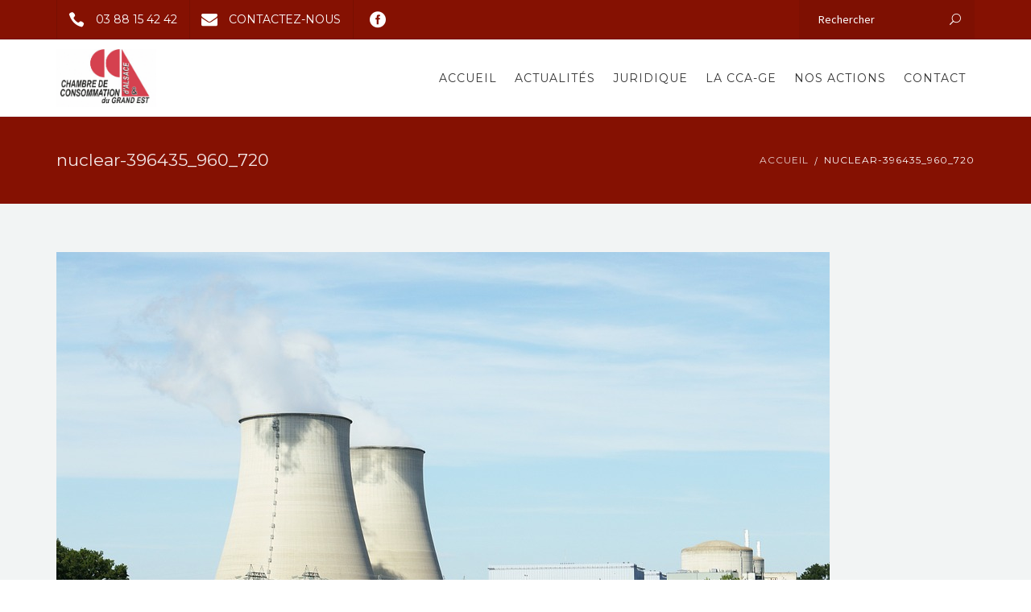

--- FILE ---
content_type: text/html; charset=UTF-8
request_url: https://cca.asso.fr/dechets-nucleaires-cour-comptes-appelle-a-plus-de-transparence/nuclear-396435_960_720/
body_size: 18131
content:
<!DOCTYPE html>
<html lang="fr-FR">
<head>
	<meta name="viewport" content="width=device-width, initial-scale=1">
    <meta charset="UTF-8" />
    <link rel="profile" href="http://gmpg.org/xfn/11" />
    
	<style>
		.wpcf7-submit{
			display:none;
		}
		.recaptcha-btn{
			display:block;
		}
		.grecaptcha-badge {display: none;} 
	</style>
	<script type="text/javascript">
		var contactform = [];
		var checkIfCalled = true;
		var renderGoogleInvisibleRecaptchaFront = function() {
			// prevent form submit from enter key
			jQuery("input[name=_wpcf7]").attr("class","formid");
				jQuery('.wpcf7-form').on('keyup keypress', "input", function(e) {
				  var keyCode = e.keyCode || e.which;
				  if (keyCode === 13) {
					e.preventDefault();
					return false;
				  }
				});

			jQuery('.wpcf7-submit').each(function(index){

				var checkexclude = 0;
				var form = jQuery(this).closest('.wpcf7-form');
				var value = jQuery(form).find(".formid").val();
				// check form exclude from invisible recaptcha
								if(checkexclude == 0){
					// Hide the form orig submit button
					form.find('.wpcf7-submit').hide();

					// Fetch class and value of orig submit button
					btnClasses = form.find('.wpcf7-submit').attr('class');
					btnValue = form.find('.wpcf7-submit').attr('value');

					// Add custom button and recaptcha holder

					form.find('.wpcf7-submit').after('<input type="button" id="wpcf-custom-btn-'+index+'" class="'+btnClasses+'  recaptcha-btn recaptcha-btn-type-css" value="'+btnValue+'" title="'+btnValue+'" >');
					form.append('<div class="recaptcha-holder" id="recaptcha-holder-'+index+'"></div>');
					// Recaptcha rendenr from here
					var holderId = grecaptcha.render('recaptcha-holder-'+index,{
								'sitekey':'6LfRG2kUAAAAAMrgoCtzKxhJ7mk-ncUWRZ6t_Hk4',
								'size': 'invisible',
								'badge' : 'bottomright', // possible values: bottomright, bottomleft, inline
								'callback' : function (recaptchaToken) {
									//console.log(recaptchaToken);
									var response=jQuery('#recaptcha-holder-'+index).find('.g-recaptcha-response').val();
									//console.log(response);
									//Remove old response and store new respone
									jQuery('#recaptcha-holder-'+index).parent().find(".respose_post").remove();
									jQuery('#recaptcha-holder-'+index).after('<input type="hidden" name="g-recaptcha-response"  value="'+response+'" class="respose_post">')
									grecaptcha.reset(holderId);

									if(typeof customCF7Validator !== 'undefined'){
										if(!customCF7Validator(form)){
											return;
										}
									}
									// Call default Validator function
									else if(contactFormDefaultValidator(form)){
										return;
									}
									else{
										// hide the custom button and show orig submit button again and submit the form
										jQuery('#wpcf-custom-btn-'+index).hide();
										form.find('input[type=submit]').show();
										form.find("input[type=submit]").click();
										form.find('input[type=submit]').hide();
										jQuery('#wpcf-custom-btn-'+index).attr('style','');
									}
								}
						},false);

					// action call when click on custom button
					jQuery('#wpcf-custom-btn-'+index).click(function(event){
						event.preventDefault();
						// Call custom validator function
						if(typeof customCF7Validator == 'function'){
							if(!customCF7Validator(form)){
								return false;
							}
						}
						// Call default Validator function
						else if(contactFormDefaultValidator(form)){
							return false;
						}
						else if(grecaptcha.getResponse(holderId) != ''){
							grecaptcha.reset(holderId);
						}
						else{
							// execute the recaptcha challenge
							grecaptcha.execute(holderId);
						}
					});
				}
			});
		}
	</script><script  src="https://www.google.com/recaptcha/api.js?onload=renderGoogleInvisibleRecaptchaFront&render=explicit" async defer></script><meta name='robots' content='index, follow, max-image-preview:large, max-snippet:-1, max-video-preview:-1' />

            <script data-no-defer="1" data-ezscrex="false" data-cfasync="false" data-pagespeed-no-defer data-cookieconsent="ignore">
                var ctPublicFunctions = {"_ajax_nonce":"0c37bfac85","_rest_nonce":"e7e7fae82c","_ajax_url":"\/wp-admin\/admin-ajax.php","_rest_url":"https:\/\/cca.asso.fr\/wp-json\/","data__cookies_type":"none","data__ajax_type":"rest","data__bot_detector_enabled":"1","data__frontend_data_log_enabled":1,"cookiePrefix":"","wprocket_detected":false,"host_url":"cca.asso.fr","text__ee_click_to_select":"Click to select the whole data","text__ee_original_email":"The complete one is","text__ee_got_it":"Got it","text__ee_blocked":"Blocked","text__ee_cannot_connect":"Cannot connect","text__ee_cannot_decode":"Can not decode email. Unknown reason","text__ee_email_decoder":"CleanTalk email decoder","text__ee_wait_for_decoding":"The magic is on the way!","text__ee_decoding_process":"Please wait a few seconds while we decode the contact data."}
            </script>
        
            <script data-no-defer="1" data-ezscrex="false" data-cfasync="false" data-pagespeed-no-defer data-cookieconsent="ignore">
                var ctPublic = {"_ajax_nonce":"0c37bfac85","settings__forms__check_internal":"0","settings__forms__check_external":"0","settings__forms__force_protection":0,"settings__forms__search_test":"1","settings__forms__wc_add_to_cart":"0","settings__data__bot_detector_enabled":"1","settings__sfw__anti_crawler":0,"blog_home":"https:\/\/cca.asso.fr\/","pixel__setting":"3","pixel__enabled":false,"pixel__url":null,"data__email_check_before_post":"1","data__email_check_exist_post":0,"data__cookies_type":"none","data__key_is_ok":true,"data__visible_fields_required":true,"wl_brandname":"Anti-Spam by CleanTalk","wl_brandname_short":"CleanTalk","ct_checkjs_key":814902261,"emailEncoderPassKey":"e301d246aa9eec348b04865bfb7625fc","bot_detector_forms_excluded":"W10=","advancedCacheExists":false,"varnishCacheExists":false,"wc_ajax_add_to_cart":true}
            </script>
        
	<!-- This site is optimized with the Yoast SEO plugin v26.8 - https://yoast.com/product/yoast-seo-wordpress/ -->
	<title>nuclear-396435_960_720 - Chambre de Consommation d&#039;Alsace</title>
	<link rel="canonical" href="https://cca.asso.fr/dechets-nucleaires-cour-comptes-appelle-a-plus-de-transparence/nuclear-396435_960_720/" />
	<meta property="og:locale" content="fr_FR" />
	<meta property="og:type" content="article" />
	<meta property="og:title" content="nuclear-396435_960_720 - Chambre de Consommation d&#039;Alsace" />
	<meta property="og:url" content="https://cca.asso.fr/dechets-nucleaires-cour-comptes-appelle-a-plus-de-transparence/nuclear-396435_960_720/" />
	<meta property="og:site_name" content="Chambre de Consommation d&#039;Alsace" />
	<meta property="og:image" content="https://cca.asso.fr/dechets-nucleaires-cour-comptes-appelle-a-plus-de-transparence/nuclear-396435_960_720" />
	<meta property="og:image:width" content="960" />
	<meta property="og:image:height" content="538" />
	<meta property="og:image:type" content="image/jpeg" />
	<meta name="twitter:card" content="summary_large_image" />
	<script type="application/ld+json" class="yoast-schema-graph">{"@context":"https://schema.org","@graph":[{"@type":"WebPage","@id":"https://cca.asso.fr/dechets-nucleaires-cour-comptes-appelle-a-plus-de-transparence/nuclear-396435_960_720/","url":"https://cca.asso.fr/dechets-nucleaires-cour-comptes-appelle-a-plus-de-transparence/nuclear-396435_960_720/","name":"nuclear-396435_960_720 - Chambre de Consommation d&#039;Alsace","isPartOf":{"@id":"https://cca.asso.fr/#website"},"primaryImageOfPage":{"@id":"https://cca.asso.fr/dechets-nucleaires-cour-comptes-appelle-a-plus-de-transparence/nuclear-396435_960_720/#primaryimage"},"image":{"@id":"https://cca.asso.fr/dechets-nucleaires-cour-comptes-appelle-a-plus-de-transparence/nuclear-396435_960_720/#primaryimage"},"thumbnailUrl":"https://cca.asso.fr/wp-content/uploads/2019/07/nuclear-396435_960_720.jpg","datePublished":"2019-07-12T07:07:39+00:00","breadcrumb":{"@id":"https://cca.asso.fr/dechets-nucleaires-cour-comptes-appelle-a-plus-de-transparence/nuclear-396435_960_720/#breadcrumb"},"inLanguage":"fr-FR","potentialAction":[{"@type":"ReadAction","target":["https://cca.asso.fr/dechets-nucleaires-cour-comptes-appelle-a-plus-de-transparence/nuclear-396435_960_720/"]}]},{"@type":"ImageObject","inLanguage":"fr-FR","@id":"https://cca.asso.fr/dechets-nucleaires-cour-comptes-appelle-a-plus-de-transparence/nuclear-396435_960_720/#primaryimage","url":"https://cca.asso.fr/wp-content/uploads/2019/07/nuclear-396435_960_720.jpg","contentUrl":"https://cca.asso.fr/wp-content/uploads/2019/07/nuclear-396435_960_720.jpg","width":960,"height":538},{"@type":"BreadcrumbList","@id":"https://cca.asso.fr/dechets-nucleaires-cour-comptes-appelle-a-plus-de-transparence/nuclear-396435_960_720/#breadcrumb","itemListElement":[{"@type":"ListItem","position":1,"name":"Accueil","item":"https://cca.asso.fr/"},{"@type":"ListItem","position":2,"name":"Déchets nucléaires : la Cour des comptes appelle à plus de transparence","item":"https://cca.asso.fr/dechets-nucleaires-cour-comptes-appelle-a-plus-de-transparence/"},{"@type":"ListItem","position":3,"name":"nuclear-396435_960_720"}]},{"@type":"WebSite","@id":"https://cca.asso.fr/#website","url":"https://cca.asso.fr/","name":"Chambre de Consommation d&#039;Alsace","description":"","potentialAction":[{"@type":"SearchAction","target":{"@type":"EntryPoint","urlTemplate":"https://cca.asso.fr/?s={search_term_string}"},"query-input":{"@type":"PropertyValueSpecification","valueRequired":true,"valueName":"search_term_string"}}],"inLanguage":"fr-FR"}]}</script>
	<!-- / Yoast SEO plugin. -->


<link rel='dns-prefetch' href='//fd.cleantalk.org' />
<link rel='dns-prefetch' href='//www.google.com' />
<link rel='dns-prefetch' href='//fonts.googleapis.com' />
<link rel="alternate" type="application/rss+xml" title="Chambre de Consommation d&#039;Alsace &raquo; Flux" href="https://cca.asso.fr/feed/" />
<link rel="alternate" title="oEmbed (JSON)" type="application/json+oembed" href="https://cca.asso.fr/wp-json/oembed/1.0/embed?url=https%3A%2F%2Fcca.asso.fr%2Fdechets-nucleaires-cour-comptes-appelle-a-plus-de-transparence%2Fnuclear-396435_960_720%2F" />
<link rel="alternate" title="oEmbed (XML)" type="text/xml+oembed" href="https://cca.asso.fr/wp-json/oembed/1.0/embed?url=https%3A%2F%2Fcca.asso.fr%2Fdechets-nucleaires-cour-comptes-appelle-a-plus-de-transparence%2Fnuclear-396435_960_720%2F&#038;format=xml" />
<style id='wp-img-auto-sizes-contain-inline-css' type='text/css'>
img:is([sizes=auto i],[sizes^="auto," i]){contain-intrinsic-size:3000px 1500px}
/*# sourceURL=wp-img-auto-sizes-contain-inline-css */
</style>
<style id='wp-emoji-styles-inline-css' type='text/css'>

	img.wp-smiley, img.emoji {
		display: inline !important;
		border: none !important;
		box-shadow: none !important;
		height: 1em !important;
		width: 1em !important;
		margin: 0 0.07em !important;
		vertical-align: -0.1em !important;
		background: none !important;
		padding: 0 !important;
	}
/*# sourceURL=wp-emoji-styles-inline-css */
</style>
<style id='wp-block-library-inline-css' type='text/css'>
:root{--wp-block-synced-color:#7a00df;--wp-block-synced-color--rgb:122,0,223;--wp-bound-block-color:var(--wp-block-synced-color);--wp-editor-canvas-background:#ddd;--wp-admin-theme-color:#007cba;--wp-admin-theme-color--rgb:0,124,186;--wp-admin-theme-color-darker-10:#006ba1;--wp-admin-theme-color-darker-10--rgb:0,107,160.5;--wp-admin-theme-color-darker-20:#005a87;--wp-admin-theme-color-darker-20--rgb:0,90,135;--wp-admin-border-width-focus:2px}@media (min-resolution:192dpi){:root{--wp-admin-border-width-focus:1.5px}}.wp-element-button{cursor:pointer}:root .has-very-light-gray-background-color{background-color:#eee}:root .has-very-dark-gray-background-color{background-color:#313131}:root .has-very-light-gray-color{color:#eee}:root .has-very-dark-gray-color{color:#313131}:root .has-vivid-green-cyan-to-vivid-cyan-blue-gradient-background{background:linear-gradient(135deg,#00d084,#0693e3)}:root .has-purple-crush-gradient-background{background:linear-gradient(135deg,#34e2e4,#4721fb 50%,#ab1dfe)}:root .has-hazy-dawn-gradient-background{background:linear-gradient(135deg,#faaca8,#dad0ec)}:root .has-subdued-olive-gradient-background{background:linear-gradient(135deg,#fafae1,#67a671)}:root .has-atomic-cream-gradient-background{background:linear-gradient(135deg,#fdd79a,#004a59)}:root .has-nightshade-gradient-background{background:linear-gradient(135deg,#330968,#31cdcf)}:root .has-midnight-gradient-background{background:linear-gradient(135deg,#020381,#2874fc)}:root{--wp--preset--font-size--normal:16px;--wp--preset--font-size--huge:42px}.has-regular-font-size{font-size:1em}.has-larger-font-size{font-size:2.625em}.has-normal-font-size{font-size:var(--wp--preset--font-size--normal)}.has-huge-font-size{font-size:var(--wp--preset--font-size--huge)}.has-text-align-center{text-align:center}.has-text-align-left{text-align:left}.has-text-align-right{text-align:right}.has-fit-text{white-space:nowrap!important}#end-resizable-editor-section{display:none}.aligncenter{clear:both}.items-justified-left{justify-content:flex-start}.items-justified-center{justify-content:center}.items-justified-right{justify-content:flex-end}.items-justified-space-between{justify-content:space-between}.screen-reader-text{border:0;clip-path:inset(50%);height:1px;margin:-1px;overflow:hidden;padding:0;position:absolute;width:1px;word-wrap:normal!important}.screen-reader-text:focus{background-color:#ddd;clip-path:none;color:#444;display:block;font-size:1em;height:auto;left:5px;line-height:normal;padding:15px 23px 14px;text-decoration:none;top:5px;width:auto;z-index:100000}html :where(.has-border-color){border-style:solid}html :where([style*=border-top-color]){border-top-style:solid}html :where([style*=border-right-color]){border-right-style:solid}html :where([style*=border-bottom-color]){border-bottom-style:solid}html :where([style*=border-left-color]){border-left-style:solid}html :where([style*=border-width]){border-style:solid}html :where([style*=border-top-width]){border-top-style:solid}html :where([style*=border-right-width]){border-right-style:solid}html :where([style*=border-bottom-width]){border-bottom-style:solid}html :where([style*=border-left-width]){border-left-style:solid}html :where(img[class*=wp-image-]){height:auto;max-width:100%}:where(figure){margin:0 0 1em}html :where(.is-position-sticky){--wp-admin--admin-bar--position-offset:var(--wp-admin--admin-bar--height,0px)}@media screen and (max-width:600px){html :where(.is-position-sticky){--wp-admin--admin-bar--position-offset:0px}}

/*# sourceURL=wp-block-library-inline-css */
</style><style id='global-styles-inline-css' type='text/css'>
:root{--wp--preset--aspect-ratio--square: 1;--wp--preset--aspect-ratio--4-3: 4/3;--wp--preset--aspect-ratio--3-4: 3/4;--wp--preset--aspect-ratio--3-2: 3/2;--wp--preset--aspect-ratio--2-3: 2/3;--wp--preset--aspect-ratio--16-9: 16/9;--wp--preset--aspect-ratio--9-16: 9/16;--wp--preset--color--black: #000000;--wp--preset--color--cyan-bluish-gray: #abb8c3;--wp--preset--color--white: #ffffff;--wp--preset--color--pale-pink: #f78da7;--wp--preset--color--vivid-red: #cf2e2e;--wp--preset--color--luminous-vivid-orange: #ff6900;--wp--preset--color--luminous-vivid-amber: #fcb900;--wp--preset--color--light-green-cyan: #7bdcb5;--wp--preset--color--vivid-green-cyan: #00d084;--wp--preset--color--pale-cyan-blue: #8ed1fc;--wp--preset--color--vivid-cyan-blue: #0693e3;--wp--preset--color--vivid-purple: #9b51e0;--wp--preset--gradient--vivid-cyan-blue-to-vivid-purple: linear-gradient(135deg,rgb(6,147,227) 0%,rgb(155,81,224) 100%);--wp--preset--gradient--light-green-cyan-to-vivid-green-cyan: linear-gradient(135deg,rgb(122,220,180) 0%,rgb(0,208,130) 100%);--wp--preset--gradient--luminous-vivid-amber-to-luminous-vivid-orange: linear-gradient(135deg,rgb(252,185,0) 0%,rgb(255,105,0) 100%);--wp--preset--gradient--luminous-vivid-orange-to-vivid-red: linear-gradient(135deg,rgb(255,105,0) 0%,rgb(207,46,46) 100%);--wp--preset--gradient--very-light-gray-to-cyan-bluish-gray: linear-gradient(135deg,rgb(238,238,238) 0%,rgb(169,184,195) 100%);--wp--preset--gradient--cool-to-warm-spectrum: linear-gradient(135deg,rgb(74,234,220) 0%,rgb(151,120,209) 20%,rgb(207,42,186) 40%,rgb(238,44,130) 60%,rgb(251,105,98) 80%,rgb(254,248,76) 100%);--wp--preset--gradient--blush-light-purple: linear-gradient(135deg,rgb(255,206,236) 0%,rgb(152,150,240) 100%);--wp--preset--gradient--blush-bordeaux: linear-gradient(135deg,rgb(254,205,165) 0%,rgb(254,45,45) 50%,rgb(107,0,62) 100%);--wp--preset--gradient--luminous-dusk: linear-gradient(135deg,rgb(255,203,112) 0%,rgb(199,81,192) 50%,rgb(65,88,208) 100%);--wp--preset--gradient--pale-ocean: linear-gradient(135deg,rgb(255,245,203) 0%,rgb(182,227,212) 50%,rgb(51,167,181) 100%);--wp--preset--gradient--electric-grass: linear-gradient(135deg,rgb(202,248,128) 0%,rgb(113,206,126) 100%);--wp--preset--gradient--midnight: linear-gradient(135deg,rgb(2,3,129) 0%,rgb(40,116,252) 100%);--wp--preset--font-size--small: 13px;--wp--preset--font-size--medium: 20px;--wp--preset--font-size--large: 36px;--wp--preset--font-size--x-large: 42px;--wp--preset--spacing--20: 0.44rem;--wp--preset--spacing--30: 0.67rem;--wp--preset--spacing--40: 1rem;--wp--preset--spacing--50: 1.5rem;--wp--preset--spacing--60: 2.25rem;--wp--preset--spacing--70: 3.38rem;--wp--preset--spacing--80: 5.06rem;--wp--preset--shadow--natural: 6px 6px 9px rgba(0, 0, 0, 0.2);--wp--preset--shadow--deep: 12px 12px 50px rgba(0, 0, 0, 0.4);--wp--preset--shadow--sharp: 6px 6px 0px rgba(0, 0, 0, 0.2);--wp--preset--shadow--outlined: 6px 6px 0px -3px rgb(255, 255, 255), 6px 6px rgb(0, 0, 0);--wp--preset--shadow--crisp: 6px 6px 0px rgb(0, 0, 0);}:where(.is-layout-flex){gap: 0.5em;}:where(.is-layout-grid){gap: 0.5em;}body .is-layout-flex{display: flex;}.is-layout-flex{flex-wrap: wrap;align-items: center;}.is-layout-flex > :is(*, div){margin: 0;}body .is-layout-grid{display: grid;}.is-layout-grid > :is(*, div){margin: 0;}:where(.wp-block-columns.is-layout-flex){gap: 2em;}:where(.wp-block-columns.is-layout-grid){gap: 2em;}:where(.wp-block-post-template.is-layout-flex){gap: 1.25em;}:where(.wp-block-post-template.is-layout-grid){gap: 1.25em;}.has-black-color{color: var(--wp--preset--color--black) !important;}.has-cyan-bluish-gray-color{color: var(--wp--preset--color--cyan-bluish-gray) !important;}.has-white-color{color: var(--wp--preset--color--white) !important;}.has-pale-pink-color{color: var(--wp--preset--color--pale-pink) !important;}.has-vivid-red-color{color: var(--wp--preset--color--vivid-red) !important;}.has-luminous-vivid-orange-color{color: var(--wp--preset--color--luminous-vivid-orange) !important;}.has-luminous-vivid-amber-color{color: var(--wp--preset--color--luminous-vivid-amber) !important;}.has-light-green-cyan-color{color: var(--wp--preset--color--light-green-cyan) !important;}.has-vivid-green-cyan-color{color: var(--wp--preset--color--vivid-green-cyan) !important;}.has-pale-cyan-blue-color{color: var(--wp--preset--color--pale-cyan-blue) !important;}.has-vivid-cyan-blue-color{color: var(--wp--preset--color--vivid-cyan-blue) !important;}.has-vivid-purple-color{color: var(--wp--preset--color--vivid-purple) !important;}.has-black-background-color{background-color: var(--wp--preset--color--black) !important;}.has-cyan-bluish-gray-background-color{background-color: var(--wp--preset--color--cyan-bluish-gray) !important;}.has-white-background-color{background-color: var(--wp--preset--color--white) !important;}.has-pale-pink-background-color{background-color: var(--wp--preset--color--pale-pink) !important;}.has-vivid-red-background-color{background-color: var(--wp--preset--color--vivid-red) !important;}.has-luminous-vivid-orange-background-color{background-color: var(--wp--preset--color--luminous-vivid-orange) !important;}.has-luminous-vivid-amber-background-color{background-color: var(--wp--preset--color--luminous-vivid-amber) !important;}.has-light-green-cyan-background-color{background-color: var(--wp--preset--color--light-green-cyan) !important;}.has-vivid-green-cyan-background-color{background-color: var(--wp--preset--color--vivid-green-cyan) !important;}.has-pale-cyan-blue-background-color{background-color: var(--wp--preset--color--pale-cyan-blue) !important;}.has-vivid-cyan-blue-background-color{background-color: var(--wp--preset--color--vivid-cyan-blue) !important;}.has-vivid-purple-background-color{background-color: var(--wp--preset--color--vivid-purple) !important;}.has-black-border-color{border-color: var(--wp--preset--color--black) !important;}.has-cyan-bluish-gray-border-color{border-color: var(--wp--preset--color--cyan-bluish-gray) !important;}.has-white-border-color{border-color: var(--wp--preset--color--white) !important;}.has-pale-pink-border-color{border-color: var(--wp--preset--color--pale-pink) !important;}.has-vivid-red-border-color{border-color: var(--wp--preset--color--vivid-red) !important;}.has-luminous-vivid-orange-border-color{border-color: var(--wp--preset--color--luminous-vivid-orange) !important;}.has-luminous-vivid-amber-border-color{border-color: var(--wp--preset--color--luminous-vivid-amber) !important;}.has-light-green-cyan-border-color{border-color: var(--wp--preset--color--light-green-cyan) !important;}.has-vivid-green-cyan-border-color{border-color: var(--wp--preset--color--vivid-green-cyan) !important;}.has-pale-cyan-blue-border-color{border-color: var(--wp--preset--color--pale-cyan-blue) !important;}.has-vivid-cyan-blue-border-color{border-color: var(--wp--preset--color--vivid-cyan-blue) !important;}.has-vivid-purple-border-color{border-color: var(--wp--preset--color--vivid-purple) !important;}.has-vivid-cyan-blue-to-vivid-purple-gradient-background{background: var(--wp--preset--gradient--vivid-cyan-blue-to-vivid-purple) !important;}.has-light-green-cyan-to-vivid-green-cyan-gradient-background{background: var(--wp--preset--gradient--light-green-cyan-to-vivid-green-cyan) !important;}.has-luminous-vivid-amber-to-luminous-vivid-orange-gradient-background{background: var(--wp--preset--gradient--luminous-vivid-amber-to-luminous-vivid-orange) !important;}.has-luminous-vivid-orange-to-vivid-red-gradient-background{background: var(--wp--preset--gradient--luminous-vivid-orange-to-vivid-red) !important;}.has-very-light-gray-to-cyan-bluish-gray-gradient-background{background: var(--wp--preset--gradient--very-light-gray-to-cyan-bluish-gray) !important;}.has-cool-to-warm-spectrum-gradient-background{background: var(--wp--preset--gradient--cool-to-warm-spectrum) !important;}.has-blush-light-purple-gradient-background{background: var(--wp--preset--gradient--blush-light-purple) !important;}.has-blush-bordeaux-gradient-background{background: var(--wp--preset--gradient--blush-bordeaux) !important;}.has-luminous-dusk-gradient-background{background: var(--wp--preset--gradient--luminous-dusk) !important;}.has-pale-ocean-gradient-background{background: var(--wp--preset--gradient--pale-ocean) !important;}.has-electric-grass-gradient-background{background: var(--wp--preset--gradient--electric-grass) !important;}.has-midnight-gradient-background{background: var(--wp--preset--gradient--midnight) !important;}.has-small-font-size{font-size: var(--wp--preset--font-size--small) !important;}.has-medium-font-size{font-size: var(--wp--preset--font-size--medium) !important;}.has-large-font-size{font-size: var(--wp--preset--font-size--large) !important;}.has-x-large-font-size{font-size: var(--wp--preset--font-size--x-large) !important;}
/*# sourceURL=global-styles-inline-css */
</style>

<style id='classic-theme-styles-inline-css' type='text/css'>
/*! This file is auto-generated */
.wp-block-button__link{color:#fff;background-color:#32373c;border-radius:9999px;box-shadow:none;text-decoration:none;padding:calc(.667em + 2px) calc(1.333em + 2px);font-size:1.125em}.wp-block-file__button{background:#32373c;color:#fff;text-decoration:none}
/*# sourceURL=/wp-includes/css/classic-themes.min.css */
</style>
<link rel='stylesheet' id='cleantalk-public-css-css' href='https://cca.asso.fr/wp-content/plugins/cleantalk-spam-protect/css/cleantalk-public.min.css?ver=6.70.1_1766759153' type='text/css' media='all' />
<link rel='stylesheet' id='cleantalk-email-decoder-css-css' href='https://cca.asso.fr/wp-content/plugins/cleantalk-spam-protect/css/cleantalk-email-decoder.min.css?ver=6.70.1_1766759153' type='text/css' media='all' />
<link rel='stylesheet' id='qc-choice-css' href='https://cca.asso.fr/wp-content/plugins/quantcast-choice/public/css/style.min.css?ver=2.0.8' type='text/css' media='all' />
<link rel='stylesheet' id='rs-plugin-settings-css' href='https://cca.asso.fr/wp-content/plugins/revslider/public/assets/css/settings.css?ver=5.4.1' type='text/css' media='all' />
<style id='rs-plugin-settings-inline-css' type='text/css'>
#rs-demo-id {}
/*# sourceURL=rs-plugin-settings-inline-css */
</style>
<link rel='stylesheet' id='woocommerce-layout-css' href='https://cca.asso.fr/wp-content/plugins/woocommerce/assets/css/woocommerce-layout.css?ver=10.4.3' type='text/css' media='all' />
<link rel='stylesheet' id='woocommerce-smallscreen-css' href='https://cca.asso.fr/wp-content/plugins/woocommerce/assets/css/woocommerce-smallscreen.css?ver=10.4.3' type='text/css' media='only screen and (max-width: 768px)' />
<link rel='stylesheet' id='woocommerce-general-css' href='https://cca.asso.fr/wp-content/plugins/woocommerce/assets/css/woocommerce.css?ver=10.4.3' type='text/css' media='all' />
<style id='woocommerce-inline-inline-css' type='text/css'>
.woocommerce form .form-row .required { visibility: hidden; }
/*# sourceURL=woocommerce-inline-inline-css */
</style>
<link rel='stylesheet' id='cmplz-general-css' href='https://cca.asso.fr/wp-content/plugins/complianz-gdpr/assets/css/cookieblocker.min.css?ver=1765986613' type='text/css' media='all' />
<link rel='stylesheet' id='parent-style-css' href='https://cca.asso.fr/wp-content/themes/recycle/style.css?ver=6.9' type='text/css' media='all' />
<link rel='stylesheet' id='child-style-css' href='https://cca.asso.fr/wp-content/themes/recycle-child-theme/style.css?ver=1.0.0' type='text/css' media='all' />
<link rel='stylesheet' id='pt-sans-css' href='https://fonts.googleapis.com/css?family=PT+Sans&#038;ver=6.9' type='text/css' media='all' />
<link rel='stylesheet' id='bootstrap-css' href='https://cca.asso.fr/wp-content/themes/recycle/libs/bootstrap/css/bootstrap.css?ver=6.9' type='text/css' media='all' />
<link rel='stylesheet' id='fontawesome-css' href='https://cca.asso.fr/wp-content/themes/recycle/libs/font-awesome/css/font-awesome.min.css?ver=6.9' type='text/css' media='all' />
<link rel='stylesheet' id='elegant-icons-css' href='https://cca.asso.fr/wp-content/themes/recycle/libs/elegant_font/HTMLCSS/style-ot-5.css?ver=6.9' type='text/css' media='all' />
<link rel='stylesheet' id='owl-css' href='https://cca.asso.fr/wp-content/themes/recycle/libs/owlcarousel/assets/owl.carousel.min.css?ver=6.9' type='text/css' media='all' />
<link rel='stylesheet' id='owl-theme-css' href='https://cca.asso.fr/wp-content/themes/recycle/libs/owlcarousel/assets/owl.theme.default.min.css?ver=6.9' type='text/css' media='all' />
<link rel='stylesheet' id='swipebox-css' href='https://cca.asso.fr/wp-content/themes/recycle/libs/swipebox/css/swipebox.min.css?ver=6.9' type='text/css' media='all' />
<link rel='stylesheet' id='recycle_components-css' href='https://cca.asso.fr/wp-content/themes/recycle/css/components.css?ver=6.9' type='text/css' media='all' />
<link rel='stylesheet' id='orion-redux-css' href='https://cca.asso.fr/wp-content/themes/recycle/framework/css/orion-redux.css?ver=90689' type='text/css' media='all' />
<link rel='stylesheet' id='legacy-so-css-css' href='https://cca.asso.fr/wp-content/themes/recycle/css/legacy_page-builder.css?ver=6.9' type='text/css' media='all' />
<link rel='stylesheet' id='redux-google-fonts-recycle-css' href='https://fonts.googleapis.com/css?family=Source+Sans+Pro%3A400%2C400italic%7CMontserrat%3A400&#038;subset=latin&#038;ver=1643636434' type='text/css' media='all' />
<script type="text/javascript" src="https://cca.asso.fr/wp-content/plugins/google-analytics-for-wordpress/assets/js/frontend-gtag.min.js?ver=9.11.1" id="monsterinsights-frontend-script-js" async="async" data-wp-strategy="async"></script>
<script data-cfasync="false" data-wpfc-render="false" type="text/javascript" id='monsterinsights-frontend-script-js-extra'>/* <![CDATA[ */
var monsterinsights_frontend = {"js_events_tracking":"true","download_extensions":"doc,pdf,ppt,zip,xls,docx,pptx,xlsx","inbound_paths":"[{\"path\":\"\\\/go\\\/\",\"label\":\"affiliate\"},{\"path\":\"\\\/recommend\\\/\",\"label\":\"affiliate\"}]","home_url":"https:\/\/cca.asso.fr","hash_tracking":"false","v4_id":"G-WT3D8LS7LL"};/* ]]> */
</script>
<script type="text/javascript" src="https://cca.asso.fr/wp-includes/js/jquery/jquery.min.js?ver=3.7.1" id="jquery-core-js"></script>
<script type="text/javascript" src="https://cca.asso.fr/wp-includes/js/jquery/jquery-migrate.min.js?ver=3.4.1" id="jquery-migrate-js"></script>
<script type="text/javascript" src="https://cca.asso.fr/wp-content/plugins/cf7-invisible-recaptcha/js/cf7_invisible_recaptcha.js?ver=1.2.3" id="cf7_invisible_recaptcha_functions-js"></script>
<script type="text/javascript" src="https://cca.asso.fr/wp-content/plugins/cleantalk-spam-protect/js/apbct-public-bundle.min.js?ver=6.70.1_1766759153" id="apbct-public-bundle.min-js-js"></script>
<script type="text/javascript" src="https://fd.cleantalk.org/ct-bot-detector-wrapper.js?ver=6.70.1" id="ct_bot_detector-js" defer="defer" data-wp-strategy="defer"></script>
<script type="text/javascript" id="qc-choice-js-extra">
/* <![CDATA[ */
var choice_cmp_config = {"utid":"Q7_kCbTgN0924","ccpa":"","datalayer":"true"};
//# sourceURL=qc-choice-js-extra
/* ]]> */
</script>
<script type="text/javascript" async="async" src="https://cca.asso.fr/wp-content/plugins/quantcast-choice/public/js/script.min.js?ver=2.0.8" id="qc-choice-js"></script>
<script type="text/javascript" src="https://cca.asso.fr/wp-content/plugins/revslider/public/assets/js/jquery.themepunch.tools.min.js?ver=5.4.1" id="tp-tools-js"></script>
<script type="text/javascript" src="https://cca.asso.fr/wp-content/plugins/revslider/public/assets/js/jquery.themepunch.revolution.min.js?ver=5.4.1" id="revmin-js"></script>
<script type="text/javascript" src="https://cca.asso.fr/wp-content/plugins/woocommerce/assets/js/jquery-blockui/jquery.blockUI.min.js?ver=2.7.0-wc.10.4.3" id="wc-jquery-blockui-js" defer="defer" data-wp-strategy="defer"></script>
<script type="text/javascript" id="wc-add-to-cart-js-extra">
/* <![CDATA[ */
var wc_add_to_cart_params = {"ajax_url":"/wp-admin/admin-ajax.php","wc_ajax_url":"/?wc-ajax=%%endpoint%%","i18n_view_cart":"Voir le panier","cart_url":"https://cca.asso.fr/cart/","is_cart":"","cart_redirect_after_add":"no"};
//# sourceURL=wc-add-to-cart-js-extra
/* ]]> */
</script>
<script type="text/javascript" src="https://cca.asso.fr/wp-content/plugins/woocommerce/assets/js/frontend/add-to-cart.min.js?ver=10.4.3" id="wc-add-to-cart-js" defer="defer" data-wp-strategy="defer"></script>
<script type="text/javascript" src="https://cca.asso.fr/wp-content/plugins/woocommerce/assets/js/js-cookie/js.cookie.min.js?ver=2.1.4-wc.10.4.3" id="wc-js-cookie-js" defer="defer" data-wp-strategy="defer"></script>
<script type="text/javascript" id="woocommerce-js-extra">
/* <![CDATA[ */
var woocommerce_params = {"ajax_url":"/wp-admin/admin-ajax.php","wc_ajax_url":"/?wc-ajax=%%endpoint%%","i18n_password_show":"Afficher le mot de passe","i18n_password_hide":"Masquer le mot de passe"};
//# sourceURL=woocommerce-js-extra
/* ]]> */
</script>
<script type="text/javascript" src="https://cca.asso.fr/wp-content/plugins/woocommerce/assets/js/frontend/woocommerce.min.js?ver=10.4.3" id="woocommerce-js" defer="defer" data-wp-strategy="defer"></script>
<script type="text/javascript" id="cca-shop-scripts-js-extra">
/* <![CDATA[ */
var cca_scripts = {"ajax_url":"https://cca.asso.fr/wp-admin/admin-ajax.php","ajax_nonce":"21638ff4ab","checkout_url":"https://cca.asso.fr/checkout/"};
//# sourceURL=cca-shop-scripts-js-extra
/* ]]> */
</script>
<script type="text/javascript" src="https://cca.asso.fr/wp-content/themes/recycle-child-theme/assets/js/scripts.js?ver=6.9" id="cca-shop-scripts-js"></script>
<script type="text/javascript" src="https://www.google.com/recaptcha/api.js?ver=6.9" id="cca-recaptcha-js"></script>
<script type="text/javascript" src="https://cca.asso.fr/wp-content/themes/recycle/libs/bootstrap/js/bootstrap.min.js?ver=6.9" id="bootstrap-js"></script>
<script type="text/javascript" src="https://cca.asso.fr/wp-content/themes/recycle/libs/owlcarousel/owl.carousel.min.js?ver=6.9" id="owl-js"></script>
<script type="text/javascript" src="https://cca.asso.fr/wp-content/themes/recycle/libs/tab-collapse/bootstrap-tabcollapse.js?ver=6.9" id="tab-collapse-js"></script>
<script type="text/javascript" src="https://cca.asso.fr/wp-content/themes/recycle/libs/waypoints/jquery.waypoints.min.js?ver=6.9" id="waypoints-js"></script>
<script type="text/javascript" src="https://cca.asso.fr/wp-content/themes/recycle/libs/waypoints/shortcuts/inview.js?ver=6.9" id="waypoints-inview-js"></script>
<script type="text/javascript" src="https://cca.asso.fr/wp-content/themes/recycle/libs/waypoints/shortcuts/sticky.js?ver=6.9" id="waypoints-sticky-js"></script>
<script type="text/javascript" src="https://cca.asso.fr/wp-content/themes/recycle/libs/swipebox/js/jquery.swipebox.min.js?ver=6.9" id="swipebox-js"></script>
<script type="text/javascript" src="https://cca.asso.fr/wp-content/themes/recycle/js/functions.js?v=11122020&amp;ver=6.9" id="recycle_functions-js"></script>
<link rel="https://api.w.org/" href="https://cca.asso.fr/wp-json/" /><link rel="alternate" title="JSON" type="application/json" href="https://cca.asso.fr/wp-json/wp/v2/media/4087" /><link rel="EditURI" type="application/rsd+xml" title="RSD" href="https://cca.asso.fr/xmlrpc.php?rsd" />
<meta name="generator" content="WordPress 6.9" />
<meta name="generator" content="WooCommerce 10.4.3" />
<link rel='shortlink' href='https://cca.asso.fr/?p=4087' />
	<noscript><style>.woocommerce-product-gallery{ opacity: 1 !important; }</style></noscript>
	<meta name="generator" content="Powered by Slider Revolution 5.4.1 - responsive, Mobile-Friendly Slider Plugin for WordPress with comfortable drag and drop interface." />
<link rel="icon" href="https://cca.asso.fr/wp-content/uploads/2021/05/Sans-titre-_26_-100x100.png" sizes="32x32" />
<link rel="icon" href="https://cca.asso.fr/wp-content/uploads/2021/05/Sans-titre-_26_-300x300.png" sizes="192x192" />
<link rel="apple-touch-icon" href="https://cca.asso.fr/wp-content/uploads/2021/05/Sans-titre-_26_-300x300.png" />
<meta name="msapplication-TileImage" content="https://cca.asso.fr/wp-content/uploads/2021/05/Sans-titre-_26_-300x300.png" />
<link rel="icon" href="https://cca.asso.fr/wp-content/uploads/2021/05/Sans-titre-_26_-150x150.png" sizes="16x16" />
<link rel="icon" href="https://cca.asso.fr/wp-content/uploads/2021/05/Sans-titre-_26_-150x150.png" sizes="32x32" />
<link rel="icon" href="https://cca.asso.fr/wp-content/uploads/2021/05/Sans-titre-_26_-150x150.png" sizes="64x64" />
<link rel="icon" href="https://cca.asso.fr/wp-content/uploads/2021/05/Sans-titre-_26_-150x150.png" sizes="72x72" />
<link rel="icon" href="https://cca.asso.fr/wp-content/uploads/2021/05/Sans-titre-_26_-150x150.png" sizes="120x120" />
		<style type="text/css" id="wp-custom-css">
			body.page-template-donation-page .woocommerce form .form-row input,
body.page-template-donation-page .woocommerce form .form-row select{
	border:1px solid white!important;
}		</style>
		<style type="text/css" title="dynamic-css" class="options-output">.primary-color-bg, 
                        .primary-hover-bg:hover, .primary-hover-bg:focus, 
                        .closebar, .hamburger-box,
                        .commentlist .bypostauthor > article, .paging-navigation .page-numbers .current, .paging-navigation .page-numbers a:hover,
                        .tagcloud a:hover, .tagcloud a:focus, .separator-style-2.style-text-dark:before, 
                        .separator-style-2.style-primary-color:before, 
                        .separator-style-2.style-text-default:before,
                        .panel-title .primary-hover:not(.collapsed), 
                        .owl-theme .owl-dots .owl-dot.active, .owl-theme .owl-dots .owl-dot:hover,
                        .overlay-primary .overlay, .overlay-hover-primary:hover .overlay,
                        .calendar_wrap table caption,
                        aside .widget .widget-title:before, .site-footer .widget .widget-title:before, .prefooter .widget .widget-title:before, .mega-sidebar .widget .widget-title:before,
                        mark, .mark, .page-numbers.p-numbers > li, .page-numbers.p-numbers > li:hover a,
                        .ui-slider-range, .woocommerce .widget_price_filter .ui-slider .ui-slider-range,
                        .woocommerce .widget_price_filter .ui-slider .ui-slider-handle,
                        .woocommerce-store-notice, p.demo_store
                        {background-color:#851102;}.primary-color, .text-light .primary-color, .text-dark .primary-color,
                        a.primary-color, .text-light a.primary-color:not(.btn), .text-dark a.primary-color,
                        .primary-hover:hover .hover-child, .primary-hover:focus .hover-child, .primary-hover:active, .primary-hover:hover:after, .primary-hover:active:after,
                        a.primary-hover:not(.btn):not([data-toggle]):hover, a.primary-hover:not(.btn):hover:after,
                        a.primary-hover:not(.btn):not([data-toggle]):focus,
                        .commentlist .comment article .content-wrap .meta-data .comment-reply-link i, 
                        .dropcap,
                        a:hover, a:active, a:not([class*="hover"]) .item-title:not([class*="hover"]):hover, a.item-title:hover,
                        .wpcf7-form .select:after, .wpcf7-form .name:after, .wpcf7-form .email:after, .wpcf7-form .date:after, .wpcf7-form .phone:after, .wpcf7-form .time:after, .wpcf7-form .company:after, .wpcf7-form .pass:after,
                       .woocommerce-form .select:after, .woocommerce-form .name:after, .woocommerce-form .email:after, .woocommerce-form .date:after, .woocommerce-form .phone:after, .woocommerce-form .time:after, .woocommerce-form .company:after, .woocommerce-form .pass:after,
                        .wpcf7-form label,
                        .team-header .departments a:not(:hover),
                        ol.ordered-list li:before,
                        .widget_archive > ul > li a:before, .widget_categories > ul > li a:before, .widget_pages > ul > li a:before, .widget_meta > ul > li a:before,
                        .list-star > li:before, .list-checklist > li:before, .list-arrow > li:before,
                        .active-c1 .nav-tabs > li.active > a, .active-c1 .nav-stacked > li.active > a, .active-c1 .active > a span,
                        .carousel-navigation.nav-tabs > li.active > a, .carousel-navigation.nav-tabs > li > a:hover, .carousel-navigation.nav-tabs > li > a:focus,
                        .active-c1 .panel-heading a:not(.collapsed), .active-c1 .panel-heading a:not(.collapsed):after , .active-c1 .panel-heading a:not(.collapsed) span,
                        .woocommerce .price del + ins, .product_meta .posted_in > a, .product_meta .tagged_as > a, .orion-select:after,
                        .selectwrapper:after,
                        .widget_nav_menu .current-menu-item > a, .widget_product_categories .current-cat > a, .woocommerce-info:before,
                        .widget_nav_menu .is-active > a, .woocommerce div.product .in-stock
                        {color:#851102;}.primary-border-color, 
                        .paging-navigation .page-numbers .current, 
                        input:focus, textarea:focus, .wpcf7-form input:focus, .wpcf7-form input:focus,
                        blockquote, .blockquote-reverse, input:not(.btn):not([type="radio"]):focus,
                        .woocommerce .site-content div.product .woocommerce-tabs ul.tabs li.active,
                        .form-control:focus, select:focus, 
                        .woocommerce form .form-row.woocommerce-validated .select2-container, .woocommerce form .form-row.woocommerce-validated input.input-text, .woocommerce form .form-row.woocommerce-validated select
                        {border-color:#851102;}.commentlist .bypostauthor > article:after, .post.sticky .content-wrap{border-top-color:#851102;}.secondary-color-bg, 
                        .secondary-hover-bg:hover, .secondary-hover-bg:focus,
                        .panel-title .secondary-hover:not(.collapsed),
                        .separator-style-2.style-secondary-color:before, 
                        .panel-title .secondary-hover:not(.collapsed),
                        .overlay-secondary .overlay, .overlay-hover-secondary:hover .overlay
                        {background-color:#851102;}.secondary-color, 
                        .secondary-color, .text-light .secondary-color, .text-dark .secondary-color,
                        a.secondary-color, .text-light a.secondary-color:not(.btn), .text-dark a.secondary-color,
                        a.secondary-hover:not(.btn):not([data-toggle]):focus, .item-title.secondary-hover:hover,
                        .secondary-hover:hover .hover-child, secondary-hover:focus .hover-child,
                        a.secondary-hover:not(.btn):not([data-toggle]):hover, a.secondary-hover:not(.btn):hover:after,
                        .secondary-hover:active, .secondary-hover:hover:after, .secondary-hover:active:after,
                        .active-c2 .nav-tabs > li.active > a, .active-c2 .nav-stacked > li.active > a, .active-c2 .active > a span,
                        .active-c2 .panel-heading a:not(.collapsed), .active-c2 .panel-heading a:not(.collapsed):after , .active-c2 .panel-heading a:not(.collapsed) span
                        {color:#851102;}.secondary-border-color{border-color:#851102;}.tertiary-color-bg,                     
                        .tertiary-hover-bg:hover, .tertiary-hover-bg:focus,
                        .panel-title .tertiary-hover:not(.collapsed),
                        .separator-style-2.style-tertiary-color:before, 
                        .panel-title .tertiary-hover:not(.collapsed),
                        .text-light .orion-cart-wrapper,
                        .overlay-tertiary .overlay, .overlay-hover-tertiary:hover .overlay,
                         .hamburger-box + .woocart{background-color:#44514E;}.tertiary-color, .text-light .tertiary-color, .text-dark .tertiary-color,
                        a.tertiary-color, .text-light a.tertiary-color:not(.btn), .text-dark a.tertiary-color,
                        .tertiary-hover:hover, .tertiary-hover:focus, .item-title.tertiary-hover:hover,
                        a.tertiary-hover:not(.btn):not([data-toggle]):focus, 
                        .tertiary-hover:hover .hover-child, .tertiary-hover:focus .hover-child, 
                        .tertiary-hover:active, .tertiary-hover:hover:after, .tertiary-hover:active:after,
                        a.tertiary-hover:not(.btn):not([data-toggle]):hover, a.tertiary-hover:not(.btn):hover:after,
                        .tertiary-color,
                        .active-c3 .nav-tabs > li.active > a, .active-c3 .nav-stacked > li.active > a, .active-c3 .active > a span,
                        .active-c3 .panel-heading a:not(.collapsed), .active-c3 .panel-heading a:not(.collapsed):after , .active-c3 .panel-heading a:not(.collapsed) span
                        {color:#44514E;}.tertiary-border-color{border-color:#44514E;}body .site-content{background-color:#F2F4F4;}html, body, p, input:not(.btn), textarea, select, .wpcf7-form select, .wpcf7-form input:not(.btn), .font-1{font-family:"Source Sans Pro";}h1,h2,h3,h4,h5,h6,h1 a,h2 a,h3 a,h4 a,h5 a,h6 a, .panel-heading, .font-2, .team-header .departments a, .dropcap, .widget_recent_entries a,.h1,.h2,.h3,.h4,.h5,.h6{font-family:Montserrat;}button, .button, .btn, .site-navigation .menu-item > a, .site-navigation li.menu-item > span, .breadcrumbs li a, .breadcrumbs li span, .so-widget-orion_mega_widget_topbar .widget-title, input, .page-numbers, .tagcloud, .meta, .post-navigation, .nav-item, .nav-tabs li a, .nav-stacked li a, .font-3, .wpcf7-form label, input[type="submit"], .widget_nav_menu ul li a, ol.ordered-list li:before, .widget_product_categories ul .cat-item > a{font-family:Montserrat;}html, body{font-family:"Source Sans Pro";line-height:24px;font-weight:400;font-style:normal;font-size:16px;}.lead{font-family:"Source Sans Pro";line-height:30px;font-weight:400;font-style:normal;font-size:21px;}blockquote{font-family:"Source Sans Pro";line-height:30px;font-weight:400;font-style:italic;font-size:21px;}h1, .h1{line-height:48px;font-weight:700;font-style:normal;font-size:34px;}h2, .h2, h2 > a, .h2 > a{line-height:36px;font-weight:700;font-style:normal;font-size:20px;}h3, .h3, .h3 > a{line-height:30px;font-weight:700;font-style:normal;font-size:16px;}h4, .h4, .h4 > a{line-height:24px;font-weight:700;font-style:normal;font-size:14px;}h5, .h5, .h5 > a{line-height:24px;font-weight:700;font-style:normal;font-size:12px;}h6, .h6, .h6 > a, .rsswidget{line-height:24px;font-weight:700;font-style:normal;font-size:10px;}.site-main{padding-top:60px;padding-bottom:60px;}.top-bar, .top-bar.left-right .add-dividers .section, .top-bar.equal .top-bar-wrap{border-color:rgba(0,0,0,0.1);}header .main-nav-wrap .nav-menu li.orion-megamenu > .sub-menu{background-color:#000000;background-repeat:no-repeat;background-size:cover;background-position:center center;background-image:url('http://downloads.orionthemes.com/demo-content/recycle_1_5/wordpress/wp-content/uploads/2017/04/Artboard-4.png');}header .nav-menu > li.menu-item > a, header .nav-menu > ul > li > a{text-transform:uppercase;font-size:14px;}.nav-menu > li > ul.sub-menu .menu-item > a, .nav-menu > li > ul.sub-menu .menu-item > span{text-transform:uppercase;letter-spacing:1px;font-size:12px;}.stickymenu .nav-container, .stickymenu .orion-cart-wrapper{background-color:#ffffff;}header.site-header.nav-dark .nav-container{background-color:#303d3a;}.page-heading.heading-classic{background-repeat:no-repeat;background-size:cover;background-position:center center;}.page-heading.heading-classic{padding-top:30px;padding-bottom:30px;}.page-heading.heading-classic h1.page-title{font-family:Montserrat;text-transform:none;line-height:24px;letter-spacing:0px;font-weight:400;font-style:normal;font-size:21px;}.page-heading.heading-classic .breadcrumbs, .page-heading.heading-classic .breadcrumbs ol li a, .page-heading.heading-classic .breadcrumbs ol li:not(:last-child):after, .page-heading.heading-classic .breadcrumbs ol li:after,.page-heading.heading-classic .breadcrumbs span{letter-spacing:1px;font-weight:400;font-style:normal;color:#fff;font-size:12px;}.page-heading.heading-centered{background-repeat:no-repeat;background-size:cover;background-position:center center;}.page-heading.heading-centered{padding-top:72px;padding-bottom:60px;}.page-heading.heading-centered h1.page-title{font-family:Montserrat;text-transform:capitalize;line-height:48px;font-weight:400;font-style:normal;font-size:42px;}.page-heading.heading-centered .breadcrumbs, .page-heading.heading-centered .breadcrumbs ol li a, .page-heading.heading-centered .breadcrumbs ol li:not(:last-child):after,.page-heading.heading-centered .breadcrumbs ol li:after, .page-heading.heading-centered .breadcrumbs span{letter-spacing:1px;font-weight:400;font-style:normal;color:#fff;font-size:12px;}.page-heading.heading-left{background-repeat:no-repeat;background-size:cover;background-position:center center;}.page-heading.heading-left{padding-top:72px;padding-bottom:72px;}.page-heading.heading-left h1.page-title{font-family:Montserrat;text-transform:none;line-height:48px;font-weight:400;font-style:normal;font-size:42px;}.page-heading.heading-left .breadcrumbs, .page-heading.heading-left .breadcrumbs ol li a, .page-heading.heading-left .breadcrumbs ol li:not(:last-child):after,.page-heading.heading-left .breadcrumbs ol li:after, .page-heading.heading-left .breadcrumbs span{letter-spacing:1px;font-weight:400;font-style:normal;color:#fff;font-size:12px;}.site-footer{background-repeat:no-repeat;background-size:cover;background-position:center center;background-image:url('https://cca.asso.fr/wp-content/uploads/2016/12/world-map.png');}.site-footer .main-footer{padding-top:60px;padding-bottom:60px;}.copyright-footer{padding-top:17px;padding-bottom:17px;}</style><link rel='stylesheet' id='wc-blocks-style-css' href='https://cca.asso.fr/wp-content/plugins/woocommerce/assets/client/blocks/wc-blocks.css?ver=wc-10.4.3' type='text/css' media='all' />
<link rel='stylesheet' id='siteorigin-widget-icon-font-eleganticons-css' href='https://cca.asso.fr/wp-content/themes/recycle/libs/elegant_font/HTMLCSS/style-ot-5.css?ver=6.9' type='text/css' media='all' />
<link rel='stylesheet' id='siteorigin-widget-icon-font-fontawesome-css' href='https://cca.asso.fr/wp-content/plugins/so-widgets-bundle/icons/fontawesome/style.css?ver=6.9' type='text/css' media='all' />
</head> 

<body class="attachment wp-singular attachment-template-default single single-attachment postid-4087 attachmentid-4087 attachment-jpeg wp-theme-recycle wp-child-theme-recycle-child-theme theme-recycle woocommerce-no-js " data-site-content-bg =#F2F4F4 >
		
<div class="site-search" id="site-search">
	<div class="container">
		<form role="search" method="get" class="site-search-form" action="https://cca.asso.fr/">
			<input name="s" type="text" class="site-search-input" placeholder="Rechercher">
		</form>
		<span class="search-toggle eleganticons-icon_close"></span>
	</div>
</div>		

<header class="stickymenu hidesticky nav-light nav-style-3">
	<div class="nav-container">
		<div class="container">
			 <div class="relativewrap row">
			 	<div class="site-branding absolute left text-dark">
			 							<a href="https://cca.asso.fr/" title="Chambre de Consommation d'Alsace et du Grand Est" class="logo logo-sticky">
				<img src="https://cca.asso.fr/wp-content/uploads/2020/02/logo-CCAGE-sans-fond_newsRVB.jpg" alt="Chambre de Consommation d'Alsace et du Grand Est" />
			</a>
					 	</div>
			 	<div class="col-md-12 site-navigation">
			 	<div class="main-nav-wrap text-left clearfix"><ul id="menu-menu-1" class="nav-menu float-right"><li id="menu-item-1458" class="menu-item menu-item-type-post_type menu-item-object-page menu-item-home menu-item-1458"><a href="https://cca.asso.fr/">Accueil</a></li>
<li id="menu-item-1586" class="menu-item menu-item-type-post_type menu-item-object-page current_page_parent menu-item-1586"><a href="https://cca.asso.fr/actualites/">Actualités</a></li>
<li id="menu-item-2800" class="menu-item menu-item-type-post_type menu-item-object-page menu-item-2800"><a href="https://cca.asso.fr/abonnement/">Juridique</a></li>
<li id="menu-item-1688" class="menu-item menu-item-type-custom menu-item-object-custom menu-item-1688"><a href="https://cca.asso.fr/qui-sommes-nous/">La CCA-GE</a></li>
<li id="menu-item-1369" class="menu-item menu-item-type-custom menu-item-object-custom menu-item-1369"><a href="http://www.cca.asso.fr/#pgc-14-2-0">Nos actions</a></li>
<li id="menu-item-1461" class="menu-item menu-item-type-post_type menu-item-object-page menu-item-1461"><a href="https://cca.asso.fr/contact/">Contact</a></li>
</ul></div>		 			
			 	</div>	 	
			</div>
		</div>
	</div>
</header>
					<div class="top-bar collapsable left-right equal text-light">
		<div class="container">
			<div class="row">
				<div class="col-md-12 clearfix">
					<div class="text-left top-bar-wrap container-fluid left add-dividers">
						<div id="orion_button_w-1" class="section widget widget_orion_button_w"><div
			
			class="so-widget-orion_button_w so-widget-orion_button_w-base"
			
		>
			<button class="btn btn-white icon-left btn-empty btn-md" >
			<span class="sow-icon-eleganticons" data-sow-icon="&#xe090;"
		 
		aria-hidden="true"></span>03 88 15 42 42		</button>
	
</div></div><div id="orion_button_w-5" class="section widget widget_orion_button_w"><div
			
			class="so-widget-orion_button_w so-widget-orion_button_w-base"
			
		>
			<a class="btn btn-white icon-left btn-empty btn-md"  href="https://cca.asso.fr/contact/">
			<span class="sow-icon-fontawesome sow-far" data-sow-icon="&#xf0e0;"
		 
		aria-hidden="true"></span>Contactez-nous		
		</a>
	
</div></div><div id="orion_icon_w-1" class="section widget widget_orion_icon_w"><div
			
			class="so-widget-orion_icon_w so-widget-orion_icon_w-base"
			
		><div class="row icon-row">

		<div class="icon wrapper col-md-12">
		
						
			
					
			<a href="https://fr-fr.facebook.com/Chambre-de-Consommation-dAlsace-519846268067013/" class="btn btn-icon btn-empty btn btn-white btn-md  " target=_blank style=margin-right:-1px>
				<span class="sow-icon-eleganticons" data-sow-icon="&#xe0aa;"
		 
		aria-hidden="true"></span>			</a>
			</div>
</div></div></div>				
					</div>	
					<div class="pull-right top-bar-wrap container-fluid right add-dividers">
						<div id="search-3" class="section widget widget_search"><form apbct-form-sign="native_search" class="search-form" method="get" action="https://cca.asso.fr/">
    <div class="wrap">
    	<label class="screen-reader-text">Search for:</label>
        <input class="searchfield" type="text" value="" placeholder="Rechercher" name="s" />
        <input class="search-submit" type="submit" value="&#x55;" />
    </div>
<input
                    class="apbct_special_field apbct_email_id__search_form"
                    name="apbct__email_id__search_form"
                    aria-label="apbct__label_id__search_form"
                    type="text" size="30" maxlength="200" autocomplete="off"
                    value=""
                /><input
                   id="apbct_submit_id__search_form" 
                   class="apbct_special_field apbct__email_id__search_form"
                   name="apbct__label_id__search_form"
                   aria-label="apbct_submit_name__search_form"
                   type="submit"
                   size="30"
                   maxlength="200"
                   value="30342"
               /></form></div>	
					</div>			
				</div>
			</div>
		</div>
	</div>
	<div class="site">
		
<header class="header-classic site-header mainheader nav-light nav-style-3">
	<div class="site-branding hidden-lg hidden-md">
		
			<a href="https://cca.asso.fr/" title="Chambre de Consommation d'Alsace et du Grand Est" class="logo logo-default">
				<img src="https://cca.asso.fr/wp-content/uploads/2020/02/logo-CCAGE-sans-fond_newsRVB.jpg" alt="Chambre de Consommation d'Alsace et du Grand Est" />
			</a>

			</div>
			<div class="hidden-lg hidden-md text-center burger-container">
			<div class="to-x">
				<div class="hamburger-box">
					<div class="bun top"></div>
					<div class="meat"></div>
					<div class="bun bottom"></div>
				</div>
							</div>
		</div>	
			<div class="nav-container">
		<div class="container">
			 <div class="relativewrap row header-set-height">
			 	<div class="site-branding absolute left visible-md visible-lg text-dark">
			 		
			<a href="https://cca.asso.fr/" title="Chambre de Consommation d'Alsace et du Grand Est" class="logo logo-default">
				<img src="https://cca.asso.fr/wp-content/uploads/2020/02/logo-CCAGE-sans-fond_newsRVB.jpg" alt="Chambre de Consommation d'Alsace et du Grand Est" />
			</a>

					 	</div>
			 	<div class="site-navigation stickynav ">
			 		<div class="main-nav-wrap text-left clearfix"><ul id="menu-menu-2" class="nav-menu float-right"><li class="menu-item menu-item-type-post_type menu-item-object-page menu-item-home menu-item-1458"><a href="https://cca.asso.fr/">Accueil</a></li>
<li class="menu-item menu-item-type-post_type menu-item-object-page current_page_parent menu-item-1586"><a href="https://cca.asso.fr/actualites/">Actualités</a></li>
<li class="menu-item menu-item-type-post_type menu-item-object-page menu-item-2800"><a href="https://cca.asso.fr/abonnement/">Juridique</a></li>
<li class="menu-item menu-item-type-custom menu-item-object-custom menu-item-1688"><a href="https://cca.asso.fr/qui-sommes-nous/">La CCA-GE</a></li>
<li class="menu-item menu-item-type-custom menu-item-object-custom menu-item-1369"><a href="http://www.cca.asso.fr/#pgc-14-2-0">Nos actions</a></li>
<li class="menu-item menu-item-type-post_type menu-item-object-page menu-item-1461"><a href="https://cca.asso.fr/contact/">Contact</a></li>
</ul></div>				 		
			 	</div>	 	
			</div>
		</div>
	</div>
	</header>


<div class="page-heading section heading-classic secondary-color-bg  " style="">
	<div class="container">
		<div class="tablet-text-center desktop-left inline-block lg-absolute min-50">
			<h1 class="page-title">nuclear-396435_960_720</h1>
		</div>
		<div class="tablet-text-center desktop-right inline-block">
				<div class="breadcrumbs">
			<ol>
				<li><a href="https://cca.asso.fr/">ACCUEIL</a></li><li><span>nuclear-396435_960_720</span></li>			</ol>
		</div>
		</div>
		<div class="clearfix"></div>
	</div>
</div><div class="site-content" id="content">
	<div class="container">
		<main id="main" class="site-main section">
			<div class="row">
				<article id="primary" class=" col-md-12">				
								
												
 						<header class="entry-header">
 						<a href="https://cca.asso.fr/wp-content/uploads/2019/07/nuclear-396435_960_720.jpg"><img width="960" height="538" src="https://cca.asso.fr/wp-content/uploads/2019/07/nuclear-396435_960_720.jpg" class="attachment-full size-full" alt="" decoding="async" fetchpriority="high" srcset="https://cca.asso.fr/wp-content/uploads/2019/07/nuclear-396435_960_720.jpg 960w, https://cca.asso.fr/wp-content/uploads/2019/07/nuclear-396435_960_720-300x168.jpg 300w, https://cca.asso.fr/wp-content/uploads/2019/07/nuclear-396435_960_720-768x430.jpg 768w, https://cca.asso.fr/wp-content/uploads/2019/07/nuclear-396435_960_720-750x420.jpg 750w, https://cca.asso.fr/wp-content/uploads/2019/07/nuclear-396435_960_720-600x336.jpg 600w" sizes="(max-width: 960px) 100vw, 960px" /></a>
 						</header>
 						
						<div class="entry-content">
								
						</div>
											
								
									
				</article><!-- #primary -->
			
						
			</div>
		</main><!-- #main -->
	</div> <!-- container-->
</div> <!-- #content-->

	
	
		</div> <!-- site -->
	
	<div class="section site-footer text-light" style="background-color: #44514E;">
		
		<div class="container main-footer">
			<div class="row grid">
														<div class="widgets col-md-3 col-sm-6">
						<div id="sow-editor-2" class="section widget widget_sow-editor"><div
			
			class="so-widget-sow-editor so-widget-sow-editor-base"
			
		><h2 class="widget-title h5">Chambre de Consommation d'Alsace et du Grand Est</h2>
<div class="siteorigin-widget-tinymce textwidget">
	<p style="text-align: justify;">Association fondée en décembre 1970</p>
</div>
</div></div><div id="orion_button_w-4" class="section widget widget_orion_button_w"><div
			
			class="so-widget-orion_button_w so-widget-orion_button_w-base"
			
		>
			<a class="btn btn-c1 icon-left btn-flat btn-sm"  href="/qui-sommes-nous">
			<span class="sow-icon-fontawesome sow-fas" data-sow-icon="&#xf245;"
		 
		aria-hidden="true"></span>Qui sommes-nous ?		
		</a>
	
</div></div>					</div>
																			<div class="widgets col-md-3 col-sm-6">
						<div id="nav_menu-2" class="section widget widget_nav_menu"><h2 class="widget-title h5">MENU</h2><div class="menu-menu-1-container"><ul id="menu-menu-3" class="menu"><li class="menu-item menu-item-type-post_type menu-item-object-page menu-item-home menu-item-1458"><a href="https://cca.asso.fr/">Accueil</a></li>
<li class="menu-item menu-item-type-post_type menu-item-object-page current_page_parent menu-item-1586"><a href="https://cca.asso.fr/actualites/">Actualités</a></li>
<li class="menu-item menu-item-type-post_type menu-item-object-page menu-item-2800"><a href="https://cca.asso.fr/abonnement/">Juridique</a></li>
<li class="menu-item menu-item-type-custom menu-item-object-custom menu-item-1688"><a href="https://cca.asso.fr/qui-sommes-nous/">La CCA-GE</a></li>
<li class="menu-item menu-item-type-custom menu-item-object-custom menu-item-1369"><a href="http://www.cca.asso.fr/#pgc-14-2-0">Nos actions</a></li>
<li class="menu-item menu-item-type-post_type menu-item-object-page menu-item-1461"><a href="https://cca.asso.fr/contact/">Contact</a></li>
</ul></div></div>					</div>
																			<div class="widgets col-md-3 col-sm-6">
						<div id="orion_list_w-1" class="section widget widget_orion_list_w"><div
			
			class="so-widget-orion_list_w so-widget-orion_list_w-base"
			
		><div class="row button-wrap">
			<div class="col-md-12 entry-header">
			<h2 class="h5 widget-title text-default">CONTACT</h2>
		</div>
	
	<div class="list-wrap col-md-12">
		<ul class="no-liststyle size-normal" style="background:transparent">
				
		<li class="text-default" style='padding-bottom:16px;'>
							<span class="icon">
					<span class="sow-icon-fontawesome sow-fas" data-sow-icon="&#xf1b8;"
		style="color: #851102" 
		aria-hidden="true"></span>				</span>
							<strong>Chambre de Consommation d'Alsace et du Grand Est</strong><br />7 rue de la Brigade Alsace-Lorraine BP6 - 67064 Strasbourg CEDEX		</li>	

				
		<li class="text-default" style='padding-bottom:16px;'>
							<span class="icon">
					<span class="sow-icon-eleganticons" data-sow-icon="&#xe090;"
		style="color: #851102" 
		aria-hidden="true"></span>				</span>
							03 88 15 42 42		</li>	

				
		<li class="text-default" style='padding-bottom:16px;'>
							<span class="icon">
					<span class="sow-icon-fontawesome sow-fas" data-sow-icon="&#xf0ac;"
		style="color: #851102" 
		aria-hidden="true"></span>				</span>
							<a href="https://cca.asso.fr">cca.asso.fr</a>		</li>	

				
		<li class="text-default" style='padding-bottom:16px;'>
							<a href="https://cca.asso.fr/politique-de-confidentialite/">Politique de confidentialité</a>		</li>	

				
		<li class="text-default" style='padding-bottom:16px;'>
							<a href="https://cca.asso.fr/wp-content/uploads/2024/01/Mentions-legales_CCA-GE_2024.pdf">Mentions légales</a>		</li>	

			</ul>
	</div>
</div></div></div>					</div>
																			<div class="widgets col-md-3 col-sm-6">
						
		<div id="recent-posts-3" class="section widget widget_recent_entries">
		<h2 class="widget-title h5">NOS DERNIÈRES ACTUALITÉS</h2>
		<ul>
											<li>
					<a href="https://cca.asso.fr/deplacement-a-letranger-comment-faire-sans-carte-verte/">Déplacement à l’étranger : comment faire sans carte verte ?</a>
											<span class="post-date">22 janvier 2026</span>
									</li>
											<li>
					<a href="https://cca.asso.fr/soins-et-aide-a-domicile-certains-services-pourraient-disparaitre/">Soins et aide à domicile : certains services pourraient disparaître</a>
											<span class="post-date">20 janvier 2026</span>
									</li>
											<li>
					<a href="https://cca.asso.fr/cancers-diabete-des-conservateurs-alimentaires-dans-le-viseur/">Cancers, diabète&#8230; des conservateurs alimentaires dans le viseur</a>
											<span class="post-date">19 janvier 2026</span>
									</li>
											<li>
					<a href="https://cca.asso.fr/hibus-nouvelles-lignes-de-bus-de-nuit-entre-strasbourg-et-kehl/">Hibus : nouvelles lignes de bus de nuit entre Strasbourg et Kehl</a>
											<span class="post-date">15 janvier 2026</span>
									</li>
					</ul>

		</div>					</div>
										
			</div>
		</div>
						

			<div class="copyright-footer section text-light" style="background-color: #303d3a;">
				<div class="container">
					<div class="row grid">

																					<div class="widgets col-md-6 col-sm-6">
									<div id="sow-editor-3" class="section widget widget_sow-editor"><div
			
			class="so-widget-sow-editor so-widget-sow-editor-base"
			
		>
<div class="siteorigin-widget-tinymce textwidget">
	<p>2021 © Copyright, OrionThemes. All Rights Reserved.</p>
</div>
</div></div>								</div>
																												<div class="widgets col-md-6 col-sm-6">
									<div id="sow-editor-4" class="section widget widget_sow-editor"><div
			
			class="so-widget-sow-editor so-widget-sow-editor-base"
			
		>
<div class="siteorigin-widget-tinymce textwidget">
	<p>&nbsp;</p>
<p>&nbsp;</p>
</div>
</div></div><div id="orion_icon_w-2" class="section widget widget_orion_icon_w"><div
			
			class="so-widget-orion_icon_w so-widget-orion_icon_w-base"
			
		><div class="row icon-row">

		<div class="icon wrapper col-md-12">
		
						
			
					
			<a href="#" class="btn btn-icon btn-flat btn btn-c3 btn-sm btn-round "  style=margin-right:-1px>
				<span class="sow-icon-fontawesome sow-fas" data-sow-icon="&#xf0e1;"
		 
		aria-hidden="true"></span>			</a>
		
						
			
					
			<a href="#" class="btn btn-icon btn-flat btn btn-c3 btn-sm btn-round "  style=margin-right:-1px>
				<span class="sow-icon-fontawesome sow-fas" data-sow-icon="&#xf099;"
		 
		aria-hidden="true"></span>			</a>
		
						
			
					
			<a href="#" class="btn btn-icon btn-flat btn btn-c3 btn-sm btn-round "  style=margin-right:-1px>
				<span class="sow-icon-fontawesome sow-fas" data-sow-icon="&#xf39e;"
		 
		aria-hidden="true"></span>			</a>
		
						
			
					
			<a href="#" class="btn btn-icon btn-flat btn btn-c3 btn-sm btn-round "  style=margin-right:-1px>
				<span class="sow-icon-fontawesome sow-fas" data-sow-icon="&#xf27d;"
		 
		aria-hidden="true"></span>			</a>
		
						
			
					
			<a href="#" class="btn btn-icon btn-flat btn btn-c3 btn-sm btn-round "  style=margin-right:-1px>
				<span class="sow-icon-fontawesome sow-fas" data-sow-icon="&#xf1e9;"
		 
		aria-hidden="true"></span>			</a>
			</div>
</div></div></div>								</div>
													
					
					</div>
				</div>
			</div>
			<div class="signature-tiz">
				<a target="_blank" href="https://www.tiz.fr/agence-community-management/" alt="Agence de community management à Strasbourg en Alsace" title="Agence de community management à Strasbourg">
					<img width="100" src="https://cca.asso.fr/wp-content/themes/recycle/img/tiz_logo_agence-digitale-horizontale_white.svg">
				</a>
			</div>
			</div>		
		 	<script type="speculationrules">
{"prefetch":[{"source":"document","where":{"and":[{"href_matches":"/*"},{"not":{"href_matches":["/wp-*.php","/wp-admin/*","/wp-content/uploads/*","/wp-content/*","/wp-content/plugins/*","/wp-content/themes/recycle-child-theme/*","/wp-content/themes/recycle/*","/*\\?(.+)"]}},{"not":{"selector_matches":"a[rel~=\"nofollow\"]"}},{"not":{"selector_matches":".no-prefetch, .no-prefetch a"}}]},"eagerness":"conservative"}]}
</script>
	    	<a class="back-to-top primary-color-bg hideit" href="#"></a>
			<script type='text/javascript'>
		(function () {
			var c = document.body.className;
			c = c.replace(/woocommerce-no-js/, 'woocommerce-js');
			document.body.className = c;
		})();
	</script>
			<!-- This site uses the Google Analytics by MonsterInsights plugin v9.11.1 - Using Analytics tracking - https://www.monsterinsights.com/ -->
							<script src="//www.googletagmanager.com/gtag/js?id=G-WT3D8LS7LL"  data-cfasync="false" data-wpfc-render="false" type="text/javascript" async></script>
			<script data-cfasync="false" data-wpfc-render="false" type="text/javascript">
				var mi_version = '9.11.1';
				var mi_track_user = true;
				var mi_no_track_reason = '';
								var MonsterInsightsDefaultLocations = {"page_location":"https:\/\/cca.asso.fr\/dechets-nucleaires-cour-comptes-appelle-a-plus-de-transparence\/nuclear-396435_960_720\/"};
								if ( typeof MonsterInsightsPrivacyGuardFilter === 'function' ) {
					var MonsterInsightsLocations = (typeof MonsterInsightsExcludeQuery === 'object') ? MonsterInsightsPrivacyGuardFilter( MonsterInsightsExcludeQuery ) : MonsterInsightsPrivacyGuardFilter( MonsterInsightsDefaultLocations );
				} else {
					var MonsterInsightsLocations = (typeof MonsterInsightsExcludeQuery === 'object') ? MonsterInsightsExcludeQuery : MonsterInsightsDefaultLocations;
				}

								var disableStrs = [
										'ga-disable-G-WT3D8LS7LL',
									];

				/* Function to detect opted out users */
				function __gtagTrackerIsOptedOut() {
					for (var index = 0; index < disableStrs.length; index++) {
						if (document.cookie.indexOf(disableStrs[index] + '=true') > -1) {
							return true;
						}
					}

					return false;
				}

				/* Disable tracking if the opt-out cookie exists. */
				if (__gtagTrackerIsOptedOut()) {
					for (var index = 0; index < disableStrs.length; index++) {
						window[disableStrs[index]] = true;
					}
				}

				/* Opt-out function */
				function __gtagTrackerOptout() {
					for (var index = 0; index < disableStrs.length; index++) {
						document.cookie = disableStrs[index] + '=true; expires=Thu, 31 Dec 2099 23:59:59 UTC; path=/';
						window[disableStrs[index]] = true;
					}
				}

				if ('undefined' === typeof gaOptout) {
					function gaOptout() {
						__gtagTrackerOptout();
					}
				}
								window.dataLayer = window.dataLayer || [];

				window.MonsterInsightsDualTracker = {
					helpers: {},
					trackers: {},
				};
				if (mi_track_user) {
					function __gtagDataLayer() {
						dataLayer.push(arguments);
					}

					function __gtagTracker(type, name, parameters) {
						if (!parameters) {
							parameters = {};
						}

						if (parameters.send_to) {
							__gtagDataLayer.apply(null, arguments);
							return;
						}

						if (type === 'event') {
														parameters.send_to = monsterinsights_frontend.v4_id;
							var hookName = name;
							if (typeof parameters['event_category'] !== 'undefined') {
								hookName = parameters['event_category'] + ':' + name;
							}

							if (typeof MonsterInsightsDualTracker.trackers[hookName] !== 'undefined') {
								MonsterInsightsDualTracker.trackers[hookName](parameters);
							} else {
								__gtagDataLayer('event', name, parameters);
							}
							
						} else {
							__gtagDataLayer.apply(null, arguments);
						}
					}

					__gtagTracker('js', new Date());
					__gtagTracker('set', {
						'developer_id.dZGIzZG': true,
											});
					if ( MonsterInsightsLocations.page_location ) {
						__gtagTracker('set', MonsterInsightsLocations);
					}
										__gtagTracker('config', 'G-WT3D8LS7LL', {"forceSSL":"true","link_attribution":"true"} );
										window.gtag = __gtagTracker;										(function () {
						/* https://developers.google.com/analytics/devguides/collection/analyticsjs/ */
						/* ga and __gaTracker compatibility shim. */
						var noopfn = function () {
							return null;
						};
						var newtracker = function () {
							return new Tracker();
						};
						var Tracker = function () {
							return null;
						};
						var p = Tracker.prototype;
						p.get = noopfn;
						p.set = noopfn;
						p.send = function () {
							var args = Array.prototype.slice.call(arguments);
							args.unshift('send');
							__gaTracker.apply(null, args);
						};
						var __gaTracker = function () {
							var len = arguments.length;
							if (len === 0) {
								return;
							}
							var f = arguments[len - 1];
							if (typeof f !== 'object' || f === null || typeof f.hitCallback !== 'function') {
								if ('send' === arguments[0]) {
									var hitConverted, hitObject = false, action;
									if ('event' === arguments[1]) {
										if ('undefined' !== typeof arguments[3]) {
											hitObject = {
												'eventAction': arguments[3],
												'eventCategory': arguments[2],
												'eventLabel': arguments[4],
												'value': arguments[5] ? arguments[5] : 1,
											}
										}
									}
									if ('pageview' === arguments[1]) {
										if ('undefined' !== typeof arguments[2]) {
											hitObject = {
												'eventAction': 'page_view',
												'page_path': arguments[2],
											}
										}
									}
									if (typeof arguments[2] === 'object') {
										hitObject = arguments[2];
									}
									if (typeof arguments[5] === 'object') {
										Object.assign(hitObject, arguments[5]);
									}
									if ('undefined' !== typeof arguments[1].hitType) {
										hitObject = arguments[1];
										if ('pageview' === hitObject.hitType) {
											hitObject.eventAction = 'page_view';
										}
									}
									if (hitObject) {
										action = 'timing' === arguments[1].hitType ? 'timing_complete' : hitObject.eventAction;
										hitConverted = mapArgs(hitObject);
										__gtagTracker('event', action, hitConverted);
									}
								}
								return;
							}

							function mapArgs(args) {
								var arg, hit = {};
								var gaMap = {
									'eventCategory': 'event_category',
									'eventAction': 'event_action',
									'eventLabel': 'event_label',
									'eventValue': 'event_value',
									'nonInteraction': 'non_interaction',
									'timingCategory': 'event_category',
									'timingVar': 'name',
									'timingValue': 'value',
									'timingLabel': 'event_label',
									'page': 'page_path',
									'location': 'page_location',
									'title': 'page_title',
									'referrer' : 'page_referrer',
								};
								for (arg in args) {
																		if (!(!args.hasOwnProperty(arg) || !gaMap.hasOwnProperty(arg))) {
										hit[gaMap[arg]] = args[arg];
									} else {
										hit[arg] = args[arg];
									}
								}
								return hit;
							}

							try {
								f.hitCallback();
							} catch (ex) {
							}
						};
						__gaTracker.create = newtracker;
						__gaTracker.getByName = newtracker;
						__gaTracker.getAll = function () {
							return [];
						};
						__gaTracker.remove = noopfn;
						__gaTracker.loaded = true;
						window['__gaTracker'] = __gaTracker;
					})();
									} else {
										console.log("");
					(function () {
						function __gtagTracker() {
							return null;
						}

						window['__gtagTracker'] = __gtagTracker;
						window['gtag'] = __gtagTracker;
					})();
									}
			</script>
							<!-- / Google Analytics by MonsterInsights -->
					<script data-category="functional">
											</script>
			<script type="text/javascript" src="https://cca.asso.fr/wp-content/themes/recycle/libs/smoothscroll/jquery.smooth-scroll.min.js?ver=6.9" id="smooth-scroll-js"></script>
<script type="text/javascript" src="https://cca.asso.fr/wp-content/plugins/woocommerce/assets/js/sourcebuster/sourcebuster.min.js?ver=10.4.3" id="sourcebuster-js-js"></script>
<script type="text/javascript" id="wc-order-attribution-js-extra">
/* <![CDATA[ */
var wc_order_attribution = {"params":{"lifetime":1.0e-5,"session":30,"base64":false,"ajaxurl":"https://cca.asso.fr/wp-admin/admin-ajax.php","prefix":"wc_order_attribution_","allowTracking":true},"fields":{"source_type":"current.typ","referrer":"current_add.rf","utm_campaign":"current.cmp","utm_source":"current.src","utm_medium":"current.mdm","utm_content":"current.cnt","utm_id":"current.id","utm_term":"current.trm","utm_source_platform":"current.plt","utm_creative_format":"current.fmt","utm_marketing_tactic":"current.tct","session_entry":"current_add.ep","session_start_time":"current_add.fd","session_pages":"session.pgs","session_count":"udata.vst","user_agent":"udata.uag"}};
//# sourceURL=wc-order-attribution-js-extra
/* ]]> */
</script>
<script type="text/javascript" src="https://cca.asso.fr/wp-content/plugins/woocommerce/assets/js/frontend/order-attribution.min.js?ver=10.4.3" id="wc-order-attribution-js"></script>
<script id="wp-emoji-settings" type="application/json">
{"baseUrl":"https://s.w.org/images/core/emoji/17.0.2/72x72/","ext":".png","svgUrl":"https://s.w.org/images/core/emoji/17.0.2/svg/","svgExt":".svg","source":{"concatemoji":"https://cca.asso.fr/wp-includes/js/wp-emoji-release.min.js?ver=6.9"}}
</script>
<script type="module">
/* <![CDATA[ */
/*! This file is auto-generated */
const a=JSON.parse(document.getElementById("wp-emoji-settings").textContent),o=(window._wpemojiSettings=a,"wpEmojiSettingsSupports"),s=["flag","emoji"];function i(e){try{var t={supportTests:e,timestamp:(new Date).valueOf()};sessionStorage.setItem(o,JSON.stringify(t))}catch(e){}}function c(e,t,n){e.clearRect(0,0,e.canvas.width,e.canvas.height),e.fillText(t,0,0);t=new Uint32Array(e.getImageData(0,0,e.canvas.width,e.canvas.height).data);e.clearRect(0,0,e.canvas.width,e.canvas.height),e.fillText(n,0,0);const a=new Uint32Array(e.getImageData(0,0,e.canvas.width,e.canvas.height).data);return t.every((e,t)=>e===a[t])}function p(e,t){e.clearRect(0,0,e.canvas.width,e.canvas.height),e.fillText(t,0,0);var n=e.getImageData(16,16,1,1);for(let e=0;e<n.data.length;e++)if(0!==n.data[e])return!1;return!0}function u(e,t,n,a){switch(t){case"flag":return n(e,"\ud83c\udff3\ufe0f\u200d\u26a7\ufe0f","\ud83c\udff3\ufe0f\u200b\u26a7\ufe0f")?!1:!n(e,"\ud83c\udde8\ud83c\uddf6","\ud83c\udde8\u200b\ud83c\uddf6")&&!n(e,"\ud83c\udff4\udb40\udc67\udb40\udc62\udb40\udc65\udb40\udc6e\udb40\udc67\udb40\udc7f","\ud83c\udff4\u200b\udb40\udc67\u200b\udb40\udc62\u200b\udb40\udc65\u200b\udb40\udc6e\u200b\udb40\udc67\u200b\udb40\udc7f");case"emoji":return!a(e,"\ud83e\u1fac8")}return!1}function f(e,t,n,a){let r;const o=(r="undefined"!=typeof WorkerGlobalScope&&self instanceof WorkerGlobalScope?new OffscreenCanvas(300,150):document.createElement("canvas")).getContext("2d",{willReadFrequently:!0}),s=(o.textBaseline="top",o.font="600 32px Arial",{});return e.forEach(e=>{s[e]=t(o,e,n,a)}),s}function r(e){var t=document.createElement("script");t.src=e,t.defer=!0,document.head.appendChild(t)}a.supports={everything:!0,everythingExceptFlag:!0},new Promise(t=>{let n=function(){try{var e=JSON.parse(sessionStorage.getItem(o));if("object"==typeof e&&"number"==typeof e.timestamp&&(new Date).valueOf()<e.timestamp+604800&&"object"==typeof e.supportTests)return e.supportTests}catch(e){}return null}();if(!n){if("undefined"!=typeof Worker&&"undefined"!=typeof OffscreenCanvas&&"undefined"!=typeof URL&&URL.createObjectURL&&"undefined"!=typeof Blob)try{var e="postMessage("+f.toString()+"("+[JSON.stringify(s),u.toString(),c.toString(),p.toString()].join(",")+"));",a=new Blob([e],{type:"text/javascript"});const r=new Worker(URL.createObjectURL(a),{name:"wpTestEmojiSupports"});return void(r.onmessage=e=>{i(n=e.data),r.terminate(),t(n)})}catch(e){}i(n=f(s,u,c,p))}t(n)}).then(e=>{for(const n in e)a.supports[n]=e[n],a.supports.everything=a.supports.everything&&a.supports[n],"flag"!==n&&(a.supports.everythingExceptFlag=a.supports.everythingExceptFlag&&a.supports[n]);var t;a.supports.everythingExceptFlag=a.supports.everythingExceptFlag&&!a.supports.flag,a.supports.everything||((t=a.source||{}).concatemoji?r(t.concatemoji):t.wpemoji&&t.twemoji&&(r(t.twemoji),r(t.wpemoji)))});
//# sourceURL=https://cca.asso.fr/wp-includes/js/wp-emoji-loader.min.js
/* ]]> */
</script>
</body>
</html>

--- FILE ---
content_type: text/css
request_url: https://cca.asso.fr/wp-content/themes/recycle-child-theme/style.css?ver=1.0.0
body_size: 2511
content:
/*
 Theme Name:   Recycle child theme 
 Theme URI:    http://orionthemes.com/recycle
 Description:  Recycle child theme
 Author:       OrionThemes.com
 Author URI:   http://orionthemes.com
 Template:     recycle
 Version:      1.0.0
 License:      GNU General Public License v2 or later
 License URI:  http://www.gnu.org/licenses/gpl-2.0.html
 Tags:         light, dark, two-columns, right-sidebar, responsive-layout, accessibility-ready
 Text Domain:  recycle-child
*/

.entry-content a {
    color: #1e73be;
}

.signature-tiz {
    background-color: #303d3a;
    text-align: center;
    padding-bottom: 10px;
}

.page-template-subscription-page,
.page-template-subscription-page p,
.page-template-newspaper-subscription-page p {
    color: #1f1f1f;
}

.page-template-subscription-page,
.page-template-subscription-page h1,
.page-template-subscription-page p,
.page-template-subscription-page a,
.page-template-subscription-contact-page,
.page-template-subscription-contact-page h1,
.page-template-subscription-contact-page p,
.page-template-subscription-contact-page a,
.woocommerce-page {
    font-family: 'PT Sans', sans-serif;
}

.page-template-subscription-page .btn.btn-c1,
.page-template-subscription-contact-page .btn.btn-c1,
.woocommerce-checkout .btn.btn-c1 {
    text-transform: none;
    font-weight: bold;
    font-size: 18px;
    font-family: 'PT Sans', sans-serif;
}

.subscription-pdf-btn {
    max-width: 460px;
    margin-bottom: 6px;
}

.cgv-link {
    font-size: 16px;
    color: #9c9c9c;
}

.cgv-link:before {
    content: ' ';
    width: 12px;
    height: 12px;
    background-image: url('assets/images/_blank.png');
    background-repeat: no-repeat;
    margin-right: 5px;
    display: inline-block;
}

.subscription-intro {
    font-size: 20px;
}

.subscription-intro ol {
    text-align: center;
    list-style-position: inside;
}

.woocommerce-page:not(.page-template-donation-page) .page-heading,
.page-template-subscription-page .page-heading,
.page-template-subscription-contact-page .page-heading,
.page-template-newspaper-subscription-page .page-heading {
    margin-bottom: 75px;
}

.product-thumbnails {
    margin: 70px 0;
}

.page-template-newspaper-subscription-page .product-thumbnails {
    margin: 30px 0 70px 0;
}

.product-thumbnail {
    height: 300px;
    box-shadow: 0px 0 40px rgba(0, 0, 5, .15);
    margin-bottom: 40px;
    position: relative;
}

.product-thumbnail .note {

}

.product-thumbnail .subscribe-btn {
    position: absolute;
    left: 50%;
    bottom: -36px;
    -webkit-transform: translateX(-50%);
    -ms-transform: translateX(-50%);
    transform: translateX(-50%);
    min-width: 60%;
}

.product-thumbnail-content {
    width: 85%;
    position: absolute;
    top: 50%;
    left: 50%;
    -webkit-transform: translate(-50%, -50%);
    -ms-transform: translate(-50%, -50%);
    transform: translate(-50%, -50%);
}

.product-thumbnail-content p {
    padding-bottom: 0;
    line-height: 28px;
}

.product-description {
    font-size: 20px;
}

.product-price {
    font-size: 60px;
    font-weight: 700;
    color: #851102;
    line-height: 100px;
}

.product-price sup {
    font-size: 38px;
    margin-left: -10px;
}

.product-name {
    font-size: 18px;
    color: #851102;
    font-weight: 700;
}

form.checkout select,
form.checkout textarea,
form.checkout input[type="text"],
form.checkout input[type="email"],
form.checkout input[type="number"],
form.checkout .form-row.woocommerce-validated select,
form.checkout .form-row.woocommerce-validated [type="text"],
form.checkout .form-row.woocommerce-validated [type="email"],
form.checkout .form-row.woocommerce-validated [type="number"] {
    border: 3px solid #dddddd;
    height: 40px;
    padding: 0 12px;
    line-height: 40px;
    font-size: 16px;
    color: #1f1f1f;
}

form.checkout .form-row.woocommerce-invalid select,
form.checkout .form-row.woocommerce-invalid [type="text"],
form.checkout .form-row.woocommerce-invalid [type="email"],
form.checkout .form-row.woocommerce-invalid [type="file"],
form.checkout .form-row.woocommerce-invalid textarea,
form.checkout .form-row.woocommerce-invalid [type="number"] {
    border-color: #cd0000 !important;
}

form.checkout .form-row.woocommerce-invalid label {
    color: #1f1f1f !important;
}

form.checkout .form-row.woocommerce-validated select,
form.checkout .form-row.woocommerce-validated [type="text"],
form.checkout .form-row.woocommerce-validated [type="email"],
form.checkout .form-row.woocommerce-validated [type="number"] {
    border-color: #dddddd !important;
}

.donation_amount_suffix {
    position: absolute;
    right: 35px;
    top: 7px;
    font-family: 'PT Sans', sans-serif;
    font-weight: bold;
    font-size: 20px;
}

form.checkout input[type="file"] {
    line-height: 23px;
    padding: 7px 12px;
    font-size: 16px;
    color: #1f1f1f;
    border: 3px solid #dddddd;
    height: 45px;
    width: 100%;
}

.woocommerce-checkout select:focus,
.woocommerce-checkout input[type="text"]:focus,
.woocommerce-checkout input[type="email"]:focus,
.woocommerce-checkout textarea:focus,
.woocommerce-checkout input[type="file"]:focus {
    border-color: #1f1f1f !important;
    outline: none;
}

.woocommerce-checkout label {
    font-size: 16px;
    color: #1f1f1f;
    font-weight: 700;
}

.woocommerce-checkout h3 {
    font-size: 20px;
    color: #1f1f1f;
    font-weight: 700;
    margin: 25px 0 10px;
    font-family: 'PT Sans', sans-serif;
}

.woocommerce-checkout span.optional {
    font-size: 16px;
    color: #a8a8a8;
    font-style: italic;
}

.checkout-intro {
    font-size: 20px;
    color: #1f1f1f;
    margin-bottom: 30px;
}

.form-row.terms_conditions,
.form-row.gdpr_terms {
    display: block;
}

.form-row.terms_conditions label,
.form-row.gdpr_terms label {
    display: block !important;
    position: relative;
    margin-bottom: 12px;
    cursor: pointer;
    -webkit-user-select: none;
    -moz-user-select: none;
    -ms-user-select: none;
    user-select: none;
    line-height: 18px !important;
    font-size: 14px;
}

.form-row.terms_conditions label input,
.form-row.gdpr_terms label input {
    position: absolute;
    opacity: 0;
}

.form-row.gdpr_terms .checkmark,
.form-row.terms_conditions .checkmark {
    position: absolute;
    top: 0;
    left: -30px;
    height: 20px;
    width: 20px;
    background-color: #fff;
    border: 1px solid #1f1f1f;
}

.form-row.terms_conditions label input:checked ~ .checkmark,
.form-row.gdpr_terms label input:checked ~ .checkmark {
    background-color: #1f1f1f;
}

.form-row.terms_conditions .checkmark:after,
.form-row.gdpr_terms .checkmark:after {
    content: "";
    position: absolute;
    display: none;
}

.form-row.terms_conditions label input:checked ~ .checkmark:after,
.form-row.gdpr_terms label input:checked ~ .checkmark:after {
    display: block;
}

.form-row.terms_conditions label .checkmark:after,
.form-row.gdpr_terms label .checkmark:after {
    top: 6px;
    left: 6px;
    width: 6px;
    height: 6px;
    background: #fff;
}

.woocommerce-checkout #payment {
    background-color: transparent !important;
    text-align: center;
}

.woocommerce-checkout #place_order {
    float: none !important;
}

.woocommerce-input-wrapper {
    position: relative;
}

p.woocommerce-invalid .woocommerce-input-wrapper:after {
    content: ' ';
    background-image: url('assets/images/field-error.png');
    width: 21px;
    height: 21px;
    position: absolute;
    right: -25px;
    top: 10px;
    background-repeat: no-repeat;
}

.woocommerce-input-wrapper {
    display: block;
}

.woocommerce-page form .form-row.woocommerce-invalid:not(#file-upload-wrapper):not(#gdpr_terms_field):not(#terms_conditions_field)::after,
{
    content: 'Saisie invalide';
    color: #817d7d;
    font-style: italic;
    font-size: 16px;
    font-family: 'PT Sans', sans-serif;
}

#terms_conditions_field label a,
#gdpr_terms_field label a {
    text-decoration: underline;
    font-weight: 700;
    color: #1f1f1f;
}

#cca_file_upload {
    margin-bottom: 0;
}

.file-upload-hint {
    color: #817d7d;
    font-style: italic;
    font-size: 16px;
    font-family: 'PT Sans', sans-serif;
}

.g-recaptcha {
    display: inline-block;
}

.page-template-donation-page .bg-image {
    padding-top: 75px;
    background-image: url('assets/images/donation_bg.jpg');
    background-size: cover;
}

.page-template-donation-page .bg-image,
.page-template-donation-page .bg-image .donation_amount_suffix {
    color: white !important;
}

.page-template-donation-page .bg-image input[type="text"],
.page-template-donation-page .bg-image input[type="number"],
.page-template-donation-page .bg-image input[type="email"],
.page-template-donation-page .bg-image select,
.page-template-donation-page .bg-image .checkout-intro,
.page-template-donation-page .bg-image h3,
.page-template-donation-page .bg-image label {
    color: white !important;
    background-color: transparent !important;
}

.page-template-donation-page .bg-image .checkmark {
    background-color: transparent !important;
    border: 1px solid #ffffff;
}

.page-template-donation-page .bg-image select option {
    color: #1f1f1f !important;
}

.page-template-donation-page .woocommerce-checkout select:focus,
.page-template-donation-page .woocommerce-checkout input[type="text"]:focus,
.page-template-donation-page .woocommerce-checkout input[type="email"]:focus,
.page-template-donation-page .woocommerce-checkout input[type="file"]:focus,
.page-template-donation-page .woocommerce-checkout input[type="number"]:focus {
    border-color: #ffffff !important;
}

.page-template-donation-page form.checkout .form-row.woocommerce-invalid label,
.page-template-donation-page form.checkout .form-row.woocommerce-invalid label a,
.page-template-donation-page form.checkout .form-row a {
    color: #ffffff !important;
}

.contact-details-wrapper {
    margin: 0 0 70px;
}

.contact-details-wrapper--icon {
    width: 40px;
    float: left;
}

.contact-details-wrapper--text {
    float: right;
    font-weight: bold;
    font-size: 18px;
    font-family: 'PT Sans', sans-serif;
    max-width: calc(100% - 40px);
    width: 100%;
    color: #1f1f1f;
}

.contact-details-wrapper--item {
    margin-bottom: 15px;
    min-height: 36px;
}

.subscription-pdf-btn-with-icon {
    margin-bottom: 6px;
    padding: 20px !important;
}

.subscription-pdf-btn-wrapper {
    margin-bottom: 30px;
    text-align: center;
}


.subscription-pdf-wrapper {
    text-align: center;
    margin: 70px 0 50px;
}

.payment-method-intro {
    margin-bottom: 30px;
}

#billing_sending_method_field {
    display: none !important;
}

.partenaires {
    display: flex;
    justify-content: space-evenly;
    align-items: center;
    margin: 30px 0;
}

.partenaires .partenaire-logo {
    height: auto;
    width: auto;
    max-width: 150px;
    max-height: 100px;
    /*-webkit-filter: grayscale(100%);
    filter: grayscale(100%);*/
    margin-bottom: 30px;
}

.wpcf7-acceptance .wpcf7-list-item label {
    display: flex;
    align-items: center;
}

.wpcf7-acceptance .wpcf7-list-item label .wpcf7-list-item-label {
    line-height: 18px;
    text-transform: none;
    color: rgba(0, 0, 0, 0.60);
}

.wpcf7-submit[disabled] + input.wpcf7-submit {
    opacity: 0.4;
    cursor: not-allowed;
}

.validate-required label:after {
    content: '*';
    margin-left: -8px;
}

@media (min-width: 768px) {
    .row.product-thumbnails {
        display: flex;
        justify-content: center;
    }
}

.qc-cmp2-footer-links {
    display: none !important;
}

.sc-bwzfXH {
    align-items: center!important;
}

@media (max-width: 767px) {
    .qc-cmp2-summary-section {
        max-height: 70vh !important;
        overflow-y:auto!important;
    }
    .qc-cmp2-summary-section p{
        overflow-y:auto!important;
    }

    .dwGyGZ.dwGyGZ{
        overflow-y: auto!important;
    }
}